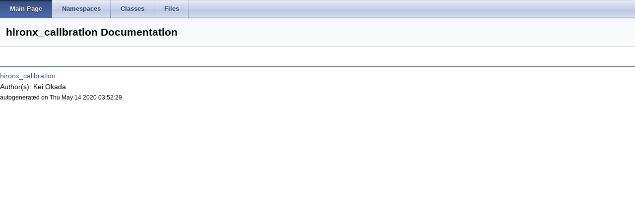

--- FILE ---
content_type: text/html
request_url: http://docs.ros.org/en/kinetic/api/hironx_calibration/html/
body_size: 1286
content:
<html><head><meta http-equiv="Content-Type" content="text/html;charset=utf-8">
<title>hironx_calibration: Main Page</title>
<link href="doxygen.css" rel="stylesheet" type="text/css">
<link href="tabs.css" rel="stylesheet" type="text/css">
<script type="text/javascript" src="jquery.js"></script>
<link rel="canonical" href="http://docs.ros.org/kinetic/api/hironx_calibration/html/index.html" />
</head>
<body onload='searchBox.OnSelectItem(0);'>
<!-- Generated by Doxygen 1.8.11 -->
  <div id="navrow1" class="tabs">
    <ul class="tablist">
      <li class="current"><a href="index.html"><span>Main&#160;Page</span></a></li>
      <li><a href="namespaces.html"><span>Namespaces</span></a></li>
      <li><a href="annotated.html"><span>Classes</span></a></li>
      <li><a href="files.html"><span>Files</span></a></li>
    </ul>
  </div>
</div><!-- top -->
<div class="header">
  <div class="headertitle">
<div class="title">hironx_calibration Documentation</div>  </div>
</div><!--header-->
<div class="contents">
</div><!-- contents -->

<br clear="all" />
<hr size="1"><div style="align: right;">
<a href="http://wiki.ros.org/hironx_calibration">hironx_calibration</a><br />
Author(s): Kei Okada</br />
<small>autogenerated on Thu May 14 2020 03:52:29</small>
</div>
</body>
</html>
